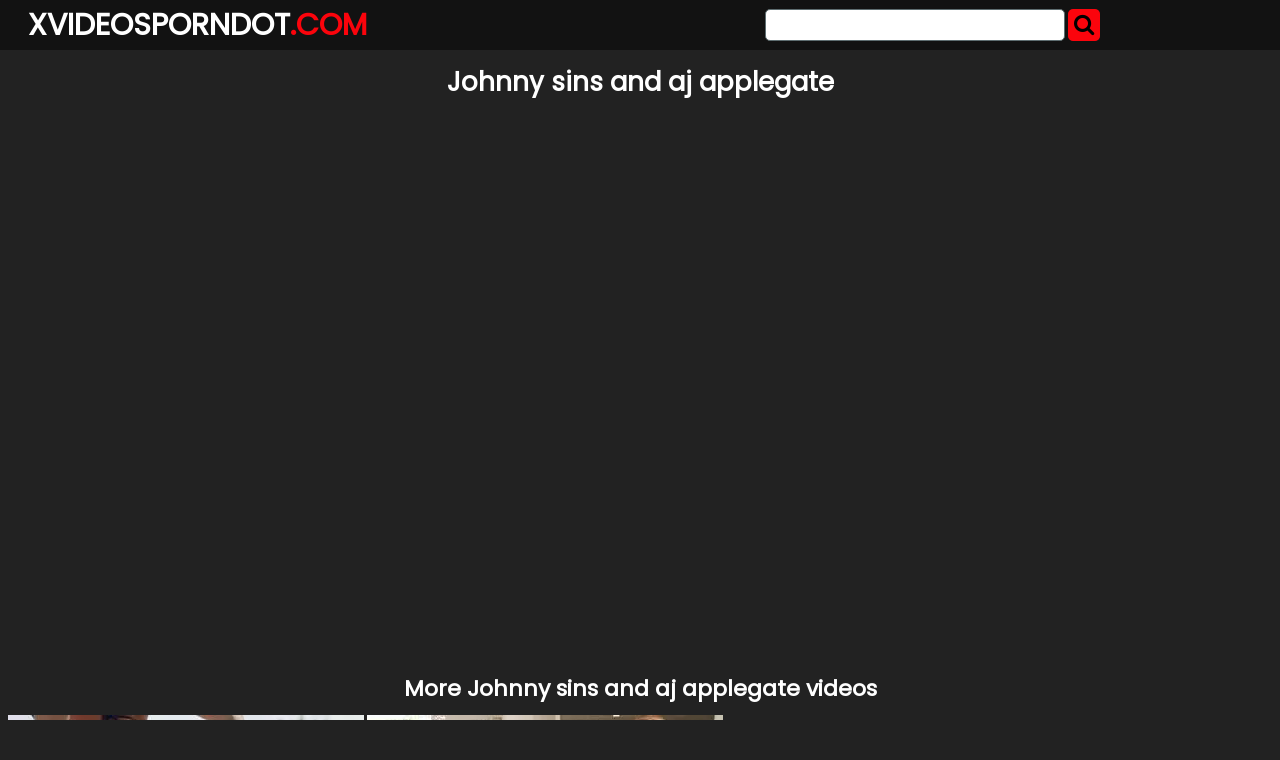

--- FILE ---
content_type: text/html; charset=UTF-8
request_url: https://xvideosporndot.com/sxvpd/johnny-sins-and-aj-applegate/
body_size: 5322
content:
<!DOCTYPE html>
<html lang="en">
<head>
	<meta charset="UTF-8">
	<title>Johnny sins and aj applegate - XVIDEOSPORNDOT.COM</title>
	<meta name="viewport" content="width=device-width, initial-scale=1">
	<meta name="description" content="Top tube porno videos and gifs - Johnny sins and aj applegate">
	
	<meta property="og:url" content="https://xvideosporndot.com/sxvpd/johnny-sins-and-aj-applegate/">
	
	<meta property="og:title" content="Johnny sins and aj applegate">
	<meta property="og:description" content="Johnny sins and aj applegate">
	<meta property="og:site_name" content="XVideosPornDot.com">
	<meta http-equiv="x-dns-prefetch-control" content="on">
	
	<link rel="canonical" href="https://xvideosporndot.com/sxvpd/johnny-sins-and-aj-applegate/">	
	<link rel="apple-touch-icon" sizes="180x180" href="/img/apple-touch-icon.png">
	<link rel="icon" type="image/png" sizes="32x32" href="/img/favicon-32x32.png">
	<link rel="icon" type="image/png" sizes="16x16" href="/img/favicon-16x16.png">
	<link rel="manifest" href="/img/site.webmanifest">
	<link rel="shortcut icon" href="/favicon.ico" type="image/x-icon">
	<link rel="icon" href="/favicon.ico" type="image/x-icon">
	<link rel="stylesheet" href="https://cdn.fluidplayer.com/v2/current/fluidplayer.min.css" type="text/css"/>
	<link href='https://fonts.googleapis.com/css?family=Poppins' rel='stylesheet'>
	<link rel="stylesheet" href="https://cdnjs.cloudflare.com/ajax/libs/font-awesome/4.7.0/css/font-awesome.min.css">
	<link rel="stylesheet" href="/css/justifiedGallery.min.css" />
	<script src="https://code.jquery.com/jquery-3.6.0.min.js" integrity="sha256-/xUj+3OJU5yExlq6GSYGSHk7tPXikynS7ogEvDej/m4=" crossorigin="anonymous"></script>
	<script src="/js/jquery.justifiedGallery.min.js"></script>	
	<style>
	*{box-sizing:border-box},.copy,.tld{font-weight:700}.logo,.search{min-width:250px;line-height:50px}h1{font-size:26px;color:#fff}h2{color:#fff;padding:0;margin:10px;font-size:22px;text-align:center}.description,.logo,.models,.search,.sitename{line-height:50px}body{background-color:#222;font:400 12px/1.2 Poppins,sans-serif;margin:0;padding:0}header{width:100%;min-height:50px;background:#121212;margin-bottom:7px;z-index:10}.sitename{margin:0;text-transform:uppercase;color:#fff;font-size:30px;float:left;font-weight:700;padding-left:10px}article{width:95%;max-width:900px;padding:20px 10px 10px 10px;margin:10px auto;background:#FB040C;border-radius:15px}footer{width:100%;color:#fff;text-align:center}.clear{clear:both}.copy{font-size:1.5em}.search-button{height:32px;width:32px;color:#000;font-size:22px;text-align:center;background:#FB040C;border:0;margin:0;padding:0;border-radius:5px;cursor:pointer}input[type=text]{-webkit-appearance:none;border-radius:5px;height:32px;width:300px;border:1px solid #5e6d70;outline:0;margin:0;padding:0;font-size:22px;text-indent:8px}.logo,.search{float:left}.logo{width:49%;padding-left:1%}.tld{color:#FB040C}.search{width:49%;display:inline-block;padding-right:1%}.search form{margin:3px 0}.allcat{color:#000;margin:auto;text-decoration:none;font-size:22px;font-weight:500;user-select:none;background:#FB040C;padding:7px 12px;outline:0;display:none;border-radius:8px}@media all and (max-width:1440px){.description{display:none}.logo,.search{width:49%}}@media all and (max-width:840px){.nav_buttons{display:none}.allcat{display:inline}nav{text-align:center}.logo,.sitename{width:100%}.logo,.models,.search,.sitename{text-align:center;padding:0}.description{display:none}.sitename{max-width:100%;min-width:250px;margin:auto}.search{width:100%!important}.black-line{display:block;background:#1b1d1e}input[type=text]{width:75%;border:0;height:34px}input[type=submit]{width:25%;padding-right:1%}}.nav_buttons{padding:0 2% 0 2% text-align: left}.redcat{color:#fff;text-decoration:none;user-select:none;border-radius:5px;background:#FB040C;color:#000;padding:5px 9px;outline:0;line-height:36px;font-size:15px}.gcat{color:#000;text-decoration:none;user-select:none;border-radius:5px;background:#cfcfcf;padding:5px 9px;outline:0;line-height:36px;font-size:15px;white-space:pre}.gcat:hover{background:#ababab}.container,.grid{margin:auto;max-width:1490px;padding:0 5px 0 5px;text-align:center}.dmca{color:#fff;font-weight:700}.vc{height:550px;max-width:976px;margin:auto}@media screen and (max-width:580px){.vc{height:325px}}.small{font-size:.8em;color:#000;padding:2px}.medium{font-size:1.1em;color:#000;padding:2px}.big{font-size:1.5em;color:#000;padding:2px}
	</style>
</head>
<body>

<header>
	<div class="container">
		<div class="logo"><a href="/"><div class="sitename">Xvideosporndot<span class="tld">.COM</span></div></a></div>
		<div class="search">
			<form action="/" method="get">
				<input type="text" name="search">
				<button class="search-button" type="submit"><i class="fa fa-search"></i></button>				
			</form>
			<div class="clear"></div>
		</div>
	</div>
</header>


<div class="container">
	<h1 style="text-align: center;">Johnny sins and aj applegate</h1>
	<center> 
	<script data-cfasync="false" type="text/javascript" src="//omzylhvhwp.com/lv/esnk/1871796/code.js" async id="__clb-1871796"></script>
 </center>
	<div class="vc">
	    <div style='position:relative; padding-bottom:56.25%'>
		<iframe src='https://www.redgifs.com/ifr/damplegalboutu' frameBorder='0' scrolling='no' width='100%' height='100%' style='position:absolute; top:0; left:0;' allowFullScreen></iframe>
	    </div>
	</div>
</div>
<div class="clear"></div>


<div class="container">
	<h2>More <strong>Johnny sins and aj applegate</strong> videos</h2>
	
	<div class="grid" id="grid">
	
		<a href="/vxvpd/obeseimperturbablecardinal/"><img src="https://thumbs2.redgifs.com/ObeseImperturbableCardinal-poster.jpg" alt="AJ Applegate fucks Alexis with a strap on"></a>
	
		<a href="/vxvpd/orderlyembellishedbobolink/"><img src="https://thumbs2.redgifs.com/OrderlyEmbellishedBobolink-poster.jpg" alt="Kagney Linn Karter x Johnny Sins - Naughty Office"></a>
	
		<a href="/vxvpd/reflectingbountifuladder/"><img src="https://thumbs2.redgifs.com/ReflectingBountifulAdder-poster.jpg" alt="Sporty milf Syren De Mer licked by Johnny Sins"></a>
	
		<a href="/vxvpd/agonizingbluekudu/"><img src="https://thumbs2.redgifs.com/AgonizingBlueKudu-poster.jpg" alt="Curvy AJ Applegate Giving a Hot Blowjob in Her Boss"></a>
	
		<a href="/vxvpd/silkywellgroomedaxisdeer/"><img src="https://thumbs2.redgifs.com/SilkyWellgroomedAxisdeer-poster.jpg" alt="Aj Applegate Rough Fun"></a>
	
		<a href="/vxvpd/glumcoarsekouprey/"><img src="https://thumbs2.redgifs.com/GlumCoarseKouprey-poster.jpg" alt="Aj Applegate insane anal"></a>
	
		<a href="/vxvpd/cautiousfabulousgoldfish/"><img src="https://thumbs2.redgifs.com/CautiousFabulousGoldfish-poster.jpg" alt="Beautiful Blonde AJ Applegate Giving a Blowjob"></a>
	
		<a href="/vxvpd/likablemagnificentkatydid/"><img src="https://thumbs2.redgifs.com/LikableMagnificentKatydid-poster.jpg" alt="Katrina Jade and Aj Applegate"></a>
	
		<a href="/vxvpd/parchedflakyarmednylonshrimp/"><img src="https://static.xvideosporndot.com/7/e/c/parchedflakyarmednylonshrimp_w.webp" alt="AJ Applegate Gets A Hard Anal Pounding"></a>
	
		<a href="/vxvpd/constantillegalgreathornedowl/"><img src="https://thumbs2.redgifs.com/ConstantIllegalGreathornedowl-poster.jpg" alt="Audrey Bitoni finishing off Johnny Sins"></a>
	
		<a href="/vxvpd/athleticfatherlyalleycat/"><img src="https://thumbs2.redgifs.com/AthleticFatherlyAlleycat-poster.jpg" alt="Stephanie Wylde services Johnny Sins"></a>
	
		<a href="/vxvpd/shamelessthisblackandtancoonhound/"><img src="https://thumbs2.redgifs.com/ShamelessThisBlackandtancoonhound-poster.jpg" alt="My Girl Loves Anal – AJ Applegate"></a>
	
		<a href="/vxvpd/limpthreadbaregull/"><img src="https://thumbs2.redgifs.com/LimpThreadbareGull-poster.jpg" alt="Nikki Benz X Johnny Sins"></a>
	
		<a href="/vxvpd/deadlythatfossa/"><img src="https://thumbs2.redgifs.com/DeadlyThatFossa-poster.jpg" alt="AJ and Dani"></a>
	
		<a href="/vxvpd/tiredadorablecollardlizard/"><img src="https://thumbs2.redgifs.com/TiredAdorableCollardlizard-poster.jpg" alt="Jenna J Ross pounded by Johnny Sins GIF by"></a>
	
		<a href="/vxvpd/jauntylawfulaphid/"><img src="https://thumbs2.redgifs.com/JauntyLawfulAphid-poster.jpg" alt="Busted Lesbians Share Boyfriends Dick - Brett Rossi, AJ Applegate"></a>
	
		<a href="/vxvpd/elegantbriefenglishpointer/"><img src="https://thumbs2.redgifs.com/ElegantBriefEnglishpointer-poster.jpg" alt="Aj Applegate- Escape From Asscatraz"></a>
	
		<a href="/vxvpd/grippingimperfectkilldeer/"><img src="https://thumbs2.redgifs.com/GrippingImperfectKilldeer-poster.jpg" alt="Plaster Penis - Taylor Wane &amp; Johnny Sins"></a>
	
		<a href="/vxvpd/miserlylegalarmyant/"><img src="https://thumbs2.redgifs.com/MiserlyLegalArmyant-poster.jpg" alt="My Mommy Does Porno Part I - Julia Ann &amp; Johnny Sins"></a>
	
		<a href="/vxvpd/confusedgrimyballpython/"><img src="https://thumbs2.redgifs.com/ConfusedGrimyBallpython-poster.jpg" alt="AJ Applegate, Jada Stevens, Kendra Lust"></a>
	
		<a href="/vxvpd/harmonioushastyattwatersprairiechicken/"><img src="https://thumbs2.redgifs.com/HarmoniousHastyAttwatersprairiechicken-poster.jpg" alt="Golden Decade Of Cock - Chanel Preston, Samantha Saint &amp; Johnny Sins"></a>
	
		<a href="/vxvpd/concernedfittingkitten/"><img src="https://thumbs2.redgifs.com/ConcernedFittingKitten-poster.jpg" alt="Aj Applegate – AJ's Healing Booty – 21 Sextury"></a>
	
		<a href="/vxvpd/identicaltatteredamericancicada/"><img src="https://thumbs2.redgifs.com/IdenticalTatteredAmericancicada-poster.jpg" alt="Classic AJ Applegate tease"></a>
	
		<a href="/vxvpd/hospitablecriminalguineafowl/"><img src="https://thumbs2.redgifs.com/HospitableCriminalGuineafowl-poster.jpg" alt="AJ Applegate - Stripping out of my sweaty gym clothes"></a>
	
		<a href="/vxvpd/whirlwindexcellentkite/"><img src="https://thumbs2.redgifs.com/WhirlwindExcellentKite-poster.jpg" alt="PAWG Babe AJ Applegate Gets Her Big Ass Fucked"></a>
	
		<a href="/vxvpd/needysickauklet/"><img src="https://thumbs2.redgifs.com/NeedySickAuklet-poster.jpg" alt="Jayden Jaymes by Johnny Sins"></a>
	
		<a href="/vxvpd/youngcraftyequestrian/"><img src="https://thumbs2.redgifs.com/YoungCraftyEquestrian-poster.jpg" alt="Aj Applegate getting her ass fucked and pussy fingered by Erik everhard!!"></a>
	
		<a href="/vxvpd/goodnaturedjubilantbasil/"><img src="https://thumbs2.redgifs.com/GoodnaturedJubilantBasil-poster.jpg" alt="AJ Applegate loves to push it..."></a>
	
		<a href="/vxvpd/parallelminiatureamurstarfish/"><img src="https://thumbs2.redgifs.com/ParallelMiniatureAmurstarfish-poster.jpg" alt="AJ Applegate x Manuel Ferrara"></a>
	
		<a href="/vxvpd/imaginativeconcreteelver/"><img src="https://thumbs2.redgifs.com/ImaginativeConcreteElver-poster.jpg" alt="Filthy Fuck : Part Two with AJ Applegate, Savannah Fox"></a>
	
		<a href="/vxvpd/highlargeabyssiniangroundhornbill/"><img src="https://thumbs2.redgifs.com/HighLargeAbyssiniangroundhornbill-poster.jpg" alt="Lesbian slumber party with Kenna James &amp; AJ Applegate"></a>
	
		<a href="/vxvpd/unevenjealouscub/"><img src="https://thumbs2.redgifs.com/UnevenJealousCub-poster.jpg" alt="Alexis Texas &amp;amp; Abella Danger &amp;amp; AJ Applegate"></a>
	
		<a href="/vxvpd/repulsivezealousivorygull/"><img src="https://static.xvideosporndot.com/5/0/d/repulsivezealousivorygull_w.webp" alt="Aj and Cherie Deville"></a>
	
		<a href="/vxvpd/pepperyficklearizonaalligatorlizard/"><img src="https://thumbs2.redgifs.com/PepperyFickleArizonaalligatorlizard-poster.jpg" alt="AJ Applegate - Booty Pop"></a>
	
	</div>
</div>
<script>
$('#grid').justifiedGallery({
    rowHeight : 200,
    lastRow : 'nojustify',
    margins : 3
});
</script>

<div class="container">
	<article>
		<h2 style="color: #000;">HD Porno</h2>
		<a href="/sxvpd/kabhi-aynei/" title="kabhi aynei" class="small">kabhi aynei</a> 
		<a href="/sxvpd/hindi-xxx-videos-com/" title="hindi xxx videos com" class="medium">hindi xxx videos com</a> 
		<a href="/sxvpd/old-man-yoy/" title="old man yoy" class="big">old man yoy</a> 
		<a href="/sxvpd/bokep-suster-di-rumah-sakit/" title="bokep suster di rumah sakit" class="small">bokep suster di rumah sakit</a> 
		<a href="/sxvpd/12-saal-ki-ladki-ki-desi-sexy-video-hd/" title="12 saal ki ladki ki desi sexy video hd" class="small">12 saal ki ladki ki desi sexy video hd</a> 
		<a href="/sxvpd/vip-parti-sex/" title="vip parti sex" class="medium">vip parti sex</a> 
		<a href="/sxvpd/nadia-musli-mechur-wife-xx-hd-viedo/" title="nadia musli mechur wife xx hd viedo" class="small">nadia musli mechur wife xx hd viedo</a> 
		<a href="/sxvpd/bree-danirls/" title="bree danirls" class="medium">bree danirls</a> 
		<a href="/sxvpd/maria-nicol-twerk/" title="maria nicol twerk" class="small">maria nicol twerk</a> 
		<a href="/sxvpd/actrees-melitta/" title="actrees melitta" class="medium">actrees melitta</a> 
		<a href="/sxvpd/bf-xxxx-16/" title="bf xxxx 16" class="medium">bf xxxx 16</a> 
		<a href="/sxvpd/selpack-ist-time-xxx/" title="selpack ist time xxx" class="small">selpack ist time xxx</a> 
		<a href="/sxvpd/full-hd-xxx-jot/" title="full hd xxx jot" class="big">full hd xxx jot</a> 
		<a href="/sxvpd/six-mp4-xxxnx-the/" title="six mp4 xxxnx the" class="big">six mp4 xxxnx the</a> 
		<a href="/sxvpd/tara-babcock-fsf-joi-yes-actual-joi/" title="tara babcock fsf joi yes actual joi" class="big">tara babcock fsf joi yes actual joi</a> 
		<a href="/sxvpd/fucking-on-the-dark/" title="fucking on the dark" class="medium">fucking on the dark</a> 
		<a href="/sxvpd/fat-anty-sex/" title="fat anty sex" class="small">fat anty sex</a> 
		<a href="/sxvpd/sax-sey-xxx-videos/" title="sax sey xxx videos" class="small">sax sey xxx videos</a> 
		<a href="/sxvpd/indian-mom-and-son-xxx-fat-hdxvideo-hindi-audio-2016/" title="indian mom and son xxx fat hdxvideo hindi audio 2016" class="big">indian mom and son xxx fat hdxvideo hindi audio 2016</a> 
		<a href="/sxvpd/indian-sanenaul/" title="indian sanenaul" class="big">indian sanenaul</a> 
		<a href="/sxvpd/black-bigdickbitch-ts/" title="black bigdickbitch ts" class="small">black bigdickbitch ts</a> 
		<a href="/sxvpd/night-escape/" title="night escape" class="big">night escape</a> 
		<a href="/sxvpd/fast-time-xxxii-video-hd/" title="fast time xxxii video hd" class="big">fast time xxxii video hd</a> 
		<a href="/sxvpd/amai-lu-ass/" title="amai lu ass" class="big">amai lu ass</a> 
		<a href="/sxvpd/daughter-seks-mom/" title="daughter seks mom" class="small">daughter seks mom</a> 
		<a href="/sxvpd/megan-cassida/" title="megan cassida" class="medium">megan cassida</a> 
		<a href="/sxvpd/tablo-porn/" title="tablo porn" class="small">tablo porn</a> 
		<a href="/sxvpd/cum-in-my-wifes-ballet-flats-with-my-femenine-shoes-on/" title="cum in my wifes ballet flats with my femenine shoes on" class="medium">cum in my wifes ballet flats with my femenine shoes on</a> 
		<a href="/sxvpd/wife-has-to-pay-rent/" title="wife has to pay rent" class="big">wife has to pay rent</a> 
	</article>
</div>
<footer>
	<p>Copyright 2026, xvideosporndot.com</p>
	<p><a href="/dmca/" class="dmca">DMCA & Content removal</a></p>
</footer>

<div style="display:none;">
<!--LiveInternet counter--><a href="https://www.liveinternet.ru/click"
target="_blank"><img id="licntD709" width="31" height="31" style="border:0" 
title="LiveInternet"
src="[data-uri]"
alt=""/></a><script>(function(d,s){d.getElementById("licntD709").src=
"https://counter.yadro.ru/hit?t44.6;r"+escape(d.referrer)+
((typeof(s)=="undefined")?"":";s"+s.width+"*"+s.height+"*"+
(s.colorDepth?s.colorDepth:s.pixelDepth))+";u"+escape(d.URL)+
";h"+escape(d.title.substring(0,150))+";"+Math.random()})
(document,screen)</script><!--/LiveInternet-->
</div>
<script defer src="https://static.cloudflareinsights.com/beacon.min.js/vcd15cbe7772f49c399c6a5babf22c1241717689176015" integrity="sha512-ZpsOmlRQV6y907TI0dKBHq9Md29nnaEIPlkf84rnaERnq6zvWvPUqr2ft8M1aS28oN72PdrCzSjY4U6VaAw1EQ==" data-cf-beacon='{"version":"2024.11.0","token":"a8d177ae9abc4c5dab637c4610de9e09","r":1,"server_timing":{"name":{"cfCacheStatus":true,"cfEdge":true,"cfExtPri":true,"cfL4":true,"cfOrigin":true,"cfSpeedBrain":true},"location_startswith":null}}' crossorigin="anonymous"></script>
</body>
</html>